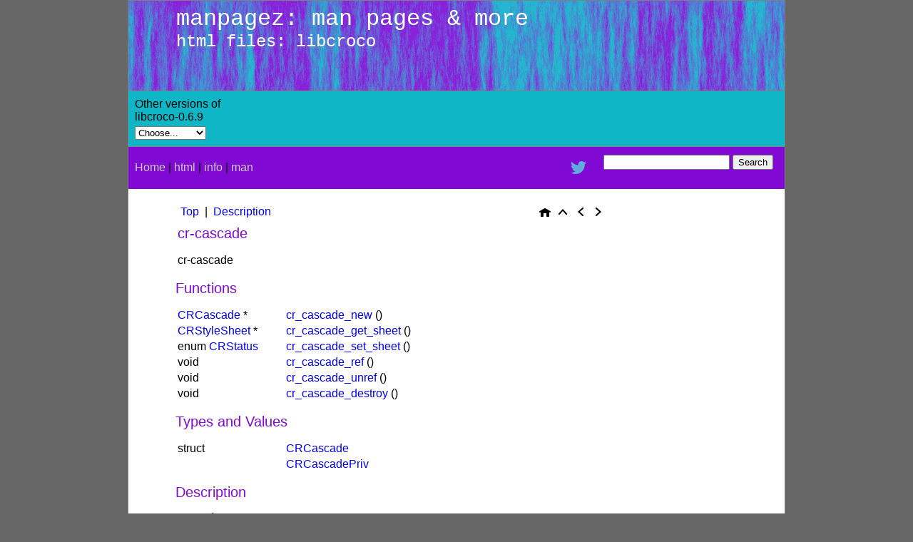

--- FILE ---
content_type: text/html; charset=UTF-8
request_url: https://manpagez.com/html/libcroco/libcroco-0.6.9/libcroco-cr-cascade.php
body_size: 3248
content:
<!DOCTYPE html PUBLIC "-//W3C//DTD HTML 4.01 Transitional//EN">
<html>
<head>
<meta http-equiv="Content-Type" content="text/html; charset=UTF-8">
<title>cr-cascade: Libcroco Reference Manual</title>
<meta name="generator" content="DocBook XSL Stylesheets V1.78.1">
<link rel="home" href="index.php" title="Libcroco Reference Manual">
<link rel="up" href="ch01.php" title="Extensive APIs description">
<link rel="prev" href="libcroco-cr-attr-sel.php" title="cr-attr-sel">
<link rel="next" href="libcroco-cr-declaration.php" title="cr-declaration">
<meta name="generator" content="GTK-Doc V1.24.1 (XML mode)">
<link rel="stylesheet" href="/main.css" type="text/css">
</head>
<body>
<div id="container">
<div id="top">
	<span class="title">
		manpagez: man pages &amp; more
	</span><br />
	<span class="subtitle">html files: libcroco</span>
</div>

<div id="toplink">
	<table width="100%" align="center" cellpadding="0">
		<tr>
					
			<td align="left">
				<table>
					<tr>
						<td colspan=2>Other versions of<br />libcroco-0.6.9</td>
					</tr>
					<tr>
						<td>
						<select onchange="location = this.options[this.selectedIndex].value">
								<option selected value="">Choose...</option>
								<option value="../libcroco-0.6.9/libcroco-cr-cascade.php">libcroco 0.6.9</option>							</select>	
						</td>
					</tr>
				</table>
			</td>
			<td align="right">
				<script type="text/javascript"><!--
				google_ad_client = "pub-1710183999564190";
				/* 468x60, created 9/4/08 */
				google_ad_slot = "8014332598";
				google_ad_width = 468;
				google_ad_height = 60;
				//-->
				</script>
				<script type="text/javascript"
				src="http://pagead2.googlesyndication.com/pagead/show_ads.js">
				</script>
			</td>
		</tr>
	</table>
</div>

<div id="contentmenu">
<table width="100%" cellpadding="0">
	<tr>
		<td>
			<a href="/">Home</a> | 
			<a href="/html/">html</a> | 
			<a href="/info/">info</a> | 
			<a href="/man/">man</a>
		</td>
		<td align="right" valign="middle">
			<table cellpadding="5">
				<tr>
					<td align="right">
						<a href="https://www.twitter.com/manpagez"><img src="/images/Twitter_icn.png" border="0"></a>
					</td>
					<td>
						<g:plusone></g:plusone> 
					</td>
					<td>		
						<form action="http://www.google.com/cse" id="cse-search-box">
						  <div>
							<input type="hidden" name="cx" value="015669413821031485611:a_hm66tboz8" />
							<input type="hidden" name="ie" value="UTF-8" />
							<input type="text" name="q" />
							<input type="submit" name="sa" value="Search" />
						  </div>
						</form>
						<script type="text/javascript" src="http://www.google.com/coop/cse/brand?form=cse-search-box&lang=en"></script>
					</td>
				</tr>
			</table>
		</td>
	</tr>
</table>
</div>

<div id="content">
<table class="navigation"  width="100%" summary="Navigation header" cellpadding="2" cellspacing="5"><tr valign="middle">
<td width="100%" align="left" class="shortcuts">
<a href="#" class="shortcut">Top</a><span id="nav_description">  <span class="dim">|</span> 
                  <a href="#libcroco-cr-cascade.description" class="shortcut">Description</a></span>
</td>
<td><a accesskey="h" href="index.php"><img src="home.png" width="16" height="16" border="0" alt="Home"></a></td>
<td><a accesskey="u" href="ch01.php"><img src="up.png" width="16" height="16" border="0" alt="Up"></a></td>
<td><a accesskey="p" href="libcroco-cr-attr-sel.php"><img src="left.png" width="16" height="16" border="0" alt="Prev"></a></td>
<td><a accesskey="n" href="libcroco-cr-declaration.php"><img src="right.png" width="16" height="16" border="0" alt="Next"></a></td>
</tr></table>
<div class="refentry">
<a name="libcroco-cr-cascade"></a><div class="titlepage"></div>
<div class="refnamediv"><table width="100%"><tr>
<td valign="top">
<h2><span class="refentrytitle"><a name="libcroco-cr-cascade.top_of_page"></a>cr-cascade</span></h2>
<p>cr-cascade</p>
</td>
<td class="gallery_image" valign="top" align="right"></td>
</tr></table></div>
<div class="refsect1">
<a name="libcroco-cr-cascade.functions"></a><h2>Functions</h2>
<div class="informaltable"><table width="100%" border="0">
<colgroup>
<col width="150px" class="functions_return">
<col class="functions_name">
</colgroup>
<tbody>
<tr>
<td class="function_type">
<a class="link" href="libcroco-cr-cascade.php#CRCascade" title="struct CRCascade"><span class="returnvalue">CRCascade</span></a> *
</td>
<td class="function_name">
<a class="link" href="libcroco-cr-cascade.php#cr-cascade-new" title="cr_cascade_new ()">cr_cascade_new</a> <span class="c_punctuation">()</span>
</td>
</tr>
<tr>
<td class="function_type">
<a class="link" href="libcroco-cr-statement.php#CRStyleSheet" title="CRStyleSheet"><span class="returnvalue">CRStyleSheet</span></a> *
</td>
<td class="function_name">
<a class="link" href="libcroco-cr-cascade.php#cr-cascade-get-sheet" title="cr_cascade_get_sheet ()">cr_cascade_get_sheet</a> <span class="c_punctuation">()</span>
</td>
</tr>
<tr>
<td class="function_type">enum <a class="link" href="libcroco-cr-utils.php#CRStatus" title="enum CRStatus"><span class="returnvalue">CRStatus</span></a>
</td>
<td class="function_name">
<a class="link" href="libcroco-cr-cascade.php#cr-cascade-set-sheet" title="cr_cascade_set_sheet ()">cr_cascade_set_sheet</a> <span class="c_punctuation">()</span>
</td>
</tr>
<tr>
<td class="function_type">
<span class="returnvalue">void</span>
</td>
<td class="function_name">
<a class="link" href="libcroco-cr-cascade.php#cr-cascade-ref" title="cr_cascade_ref ()">cr_cascade_ref</a> <span class="c_punctuation">()</span>
</td>
</tr>
<tr>
<td class="function_type">
<span class="returnvalue">void</span>
</td>
<td class="function_name">
<a class="link" href="libcroco-cr-cascade.php#cr-cascade-unref" title="cr_cascade_unref ()">cr_cascade_unref</a> <span class="c_punctuation">()</span>
</td>
</tr>
<tr>
<td class="function_type">
<span class="returnvalue">void</span>
</td>
<td class="function_name">
<a class="link" href="libcroco-cr-cascade.php#cr-cascade-destroy" title="cr_cascade_destroy ()">cr_cascade_destroy</a> <span class="c_punctuation">()</span>
</td>
</tr>
</tbody>
</table></div>
</div>
<div class="refsect1">
<a name="libcroco-cr-cascade.other"></a><h2>Types and Values</h2>
<div class="informaltable"><table width="100%" border="0">
<colgroup>
<col width="150px" class="name">
<col class="description">
</colgroup>
<tbody>
<tr>
<td class="datatype_keyword">struct</td>
<td class="function_name"><a class="link" href="libcroco-cr-cascade.php#CRCascade" title="struct CRCascade">CRCascade</a></td>
</tr>
<tr>
<td class="datatype_keyword"> </td>
<td class="function_name"><a class="link" href="libcroco-cr-cascade.php#CRCascadePriv" title="CRCascadePriv">CRCascadePriv</a></td>
</tr>
</tbody>
</table></div>
</div>
<div class="refsect1">
<a name="libcroco-cr-cascade.description"></a><h2>Description</h2>
</div>
<div class="refsect1">
<a name="libcroco-cr-cascade.functions_details"></a><h2>Functions</h2>
<div class="refsect2">
<a name="cr-cascade-new"></a><h3>cr_cascade_new ()</h3>
<pre class="programlisting"><a class="link" href="libcroco-cr-cascade.php#CRCascade" title="struct CRCascade"><span class="returnvalue">CRCascade</span></a> *
cr_cascade_new (<em class="parameter"><code><a class="link" href="libcroco-cr-statement.php#CRStyleSheet" title="CRStyleSheet"><span class="type">CRStyleSheet</span></a> *a_author_sheet</code></em>,
                <em class="parameter"><code><a class="link" href="libcroco-cr-statement.php#CRStyleSheet" title="CRStyleSheet"><span class="type">CRStyleSheet</span></a> *a_user_sheet</code></em>,
                <em class="parameter"><code><a class="link" href="libcroco-cr-statement.php#CRStyleSheet" title="CRStyleSheet"><span class="type">CRStyleSheet</span></a> *a_ua_sheet</code></em>);</pre>
<p>Constructor of the <a class="link" href="libcroco-cr-cascade.php#CRCascade" title="struct CRCascade"><span class="type">CRCascade</span></a> class.
Note that all three parameters of this
method are ref counted and their refcount is increased.
Their refcount will be decreased at the destruction of
the instance of <a class="link" href="libcroco-cr-cascade.php#CRCascade" title="struct CRCascade"><span class="type">CRCascade</span></a>.
So the caller should not call their destructor. The caller
should call their ref/unref method instead if it wants</p>
<p>Returns the newly built instance of CRCascade or NULL if
an error arose during constrution.</p>
<div class="refsect3">
<a name="id-1.2.4.6.2.6"></a><h4>Parameters</h4>
<div class="informaltable"><table width="100%" border="0">
<colgroup>
<col width="150px" class="parameters_name">
<col class="parameters_description">
<col width="200px" class="parameters_annotations">
</colgroup>
<tbody>
<tr>
<td class="parameter_name"><p>a_author_sheet</p></td>
<td class="parameter_description"><p>the author origin style sheet.  May be NULL.</p></td>
<td class="parameter_annotations"> </td>
</tr>
<tr>
<td class="parameter_name"><p>a_user_sheet</p></td>
<td class="parameter_description"><p>the user origin style sheet.  May be NULL.</p></td>
<td class="parameter_annotations"> </td>
</tr>
<tr>
<td class="parameter_name"><p>a_ua_sheet</p></td>
<td class="parameter_description"><p>the user agent origin style sheet.  May be NULL.</p></td>
<td class="parameter_annotations"> </td>
</tr>
</tbody>
</table></div>
</div>
</div>
<hr>
<div class="refsect2">
<a name="cr-cascade-get-sheet"></a><h3>cr_cascade_get_sheet ()</h3>
<pre class="programlisting"><a class="link" href="libcroco-cr-statement.php#CRStyleSheet" title="CRStyleSheet"><span class="returnvalue">CRStyleSheet</span></a> *
cr_cascade_get_sheet (<em class="parameter"><code><a class="link" href="libcroco-cr-cascade.php#CRCascade" title="struct CRCascade"><span class="type">CRCascade</span></a> *a_this</code></em>,
                      <em class="parameter"><code><span class="type">enum CRStyleOrigin</span> a_origin</code></em>);</pre>
<p>Gets a sheet, part of the cascade.
Note that the returned stylesheet
is refcounted so if the caller wants
to manage it's lifecycle, it must use
<a class="link" href="libcroco-cr-stylesheet.php#cr-stylesheet-ref" title="cr_stylesheet_ref ()"><code class="function">cr_stylesheet_ref()</code></a>/<a class="link" href="libcroco-cr-stylesheet.php#cr-stylesheet-unref" title="cr_stylesheet_unref ()"><code class="function">cr_stylesheet_unref()</code></a> instead
of the <a class="link" href="libcroco-cr-stylesheet.php#cr-stylesheet-destroy" title="cr_stylesheet_destroy ()"><code class="function">cr_stylesheet_destroy()</code></a> method.
Returns the style sheet, or NULL if it does not
exist.</p>
<div class="refsect3">
<a name="id-1.2.4.6.3.5"></a><h4>Parameters</h4>
<div class="informaltable"><table width="100%" border="0">
<colgroup>
<col width="150px" class="parameters_name">
<col class="parameters_description">
<col width="200px" class="parameters_annotations">
</colgroup>
<tbody>
<tr>
<td class="parameter_name"><p>a_this</p></td>
<td class="parameter_description"><p>the current instance of <a class="link" href="libcroco-cr-cascade.php#CRCascade" title="struct CRCascade"><span class="type">CRCascade</span></a>.</p></td>
<td class="parameter_annotations"> </td>
</tr>
<tr>
<td class="parameter_name"><p>a_origin</p></td>
<td class="parameter_description"><p>the origin of the style sheet as
defined in the css2 spec in chapter 6.4.
Gets a given origin sheet.</p></td>
<td class="parameter_annotations"> </td>
</tr>
</tbody>
</table></div>
</div>
</div>
<hr>
<div class="refsect2">
<a name="cr-cascade-set-sheet"></a><h3>cr_cascade_set_sheet ()</h3>
<pre class="programlisting">enum <a class="link" href="libcroco-cr-utils.php#CRStatus" title="enum CRStatus"><span class="returnvalue">CRStatus</span></a>
cr_cascade_set_sheet (<em class="parameter"><code><a class="link" href="libcroco-cr-cascade.php#CRCascade" title="struct CRCascade"><span class="type">CRCascade</span></a> *a_this</code></em>,
                      <em class="parameter"><code><a class="link" href="libcroco-cr-statement.php#CRStyleSheet" title="CRStyleSheet"><span class="type">CRStyleSheet</span></a> *a_sheet</code></em>,
                      <em class="parameter"><code><span class="type">enum CRStyleOrigin</span> a_origin</code></em>);</pre>
<p>Sets a stylesheet in the cascade</p>
<p>Returns CR_OK upon successfull completion, an error
code otherwise.</p>
<div class="refsect3">
<a name="id-1.2.4.6.4.6"></a><h4>Parameters</h4>
<div class="informaltable"><table width="100%" border="0">
<colgroup>
<col width="150px" class="parameters_name">
<col class="parameters_description">
<col width="200px" class="parameters_annotations">
</colgroup>
<tbody>
<tr>
<td class="parameter_name"><p>a_this</p></td>
<td class="parameter_description"><p>the current instance of <a class="link" href="libcroco-cr-cascade.php#CRCascade" title="struct CRCascade"><span class="type">CRCascade</span></a>.</p></td>
<td class="parameter_annotations"> </td>
</tr>
<tr>
<td class="parameter_name"><p>a_sheet</p></td>
<td class="parameter_description"><p>the stylesheet to set.</p></td>
<td class="parameter_annotations"> </td>
</tr>
<tr>
<td class="parameter_name"><p>a_origin</p></td>
<td class="parameter_description"><p>the origin of the stylesheet.</p></td>
<td class="parameter_annotations"> </td>
</tr>
</tbody>
</table></div>
</div>
</div>
<hr>
<div class="refsect2">
<a name="cr-cascade-ref"></a><h3>cr_cascade_ref ()</h3>
<pre class="programlisting"><span class="returnvalue">void</span>
cr_cascade_ref (<em class="parameter"><code><a class="link" href="libcroco-cr-cascade.php#CRCascade" title="struct CRCascade"><span class="type">CRCascade</span></a> *a_this</code></em>);</pre>
<p>Increases the reference counter of the current instance
of <a class="link" href="libcroco-cr-cascade.php#CRCascade" title="struct CRCascade"><span class="type">CRCascade</span></a>.</p>
<div class="refsect3">
<a name="id-1.2.4.6.5.5"></a><h4>Parameters</h4>
<div class="informaltable"><table width="100%" border="0">
<colgroup>
<col width="150px" class="parameters_name">
<col class="parameters_description">
<col width="200px" class="parameters_annotations">
</colgroup>
<tbody><tr>
<td class="parameter_name"><p>a_this</p></td>
<td class="parameter_description"><p>the current instance of <a class="link" href="libcroco-cr-cascade.php#CRCascade" title="struct CRCascade"><span class="type">CRCascade</span></a></p></td>
<td class="parameter_annotations"> </td>
</tr></tbody>
</table></div>
</div>
</div>
<hr>
<div class="refsect2">
<a name="cr-cascade-unref"></a><h3>cr_cascade_unref ()</h3>
<pre class="programlisting"><span class="returnvalue">void</span>
cr_cascade_unref (<em class="parameter"><code><a class="link" href="libcroco-cr-cascade.php#CRCascade" title="struct CRCascade"><span class="type">CRCascade</span></a> *a_this</code></em>);</pre>
<p>Decrements the reference counter associated
to this instance of <a class="link" href="libcroco-cr-cascade.php#CRCascade" title="struct CRCascade"><span class="type">CRCascade</span></a>. If the reference
counter reaches zero, the instance is destroyed 
using <a class="link" href="libcroco-cr-cascade.php#cr-cascade-destroy" title="cr_cascade_destroy ()"><code class="function">cr_cascade_destroy()</code></a></p>
<div class="refsect3">
<a name="id-1.2.4.6.6.5"></a><h4>Parameters</h4>
<div class="informaltable"><table width="100%" border="0">
<colgroup>
<col width="150px" class="parameters_name">
<col class="parameters_description">
<col width="200px" class="parameters_annotations">
</colgroup>
<tbody><tr>
<td class="parameter_name"><p>a_this</p></td>
<td class="parameter_description"><p>the current instance of
<a class="link" href="libcroco-cr-cascade.php#CRCascade" title="struct CRCascade"><span class="type">CRCascade</span></a>.</p></td>
<td class="parameter_annotations"> </td>
</tr></tbody>
</table></div>
</div>
</div>
<hr>
<div class="refsect2">
<a name="cr-cascade-destroy"></a><h3>cr_cascade_destroy ()</h3>
<pre class="programlisting"><span class="returnvalue">void</span>
cr_cascade_destroy (<em class="parameter"><code><a class="link" href="libcroco-cr-cascade.php#CRCascade" title="struct CRCascade"><span class="type">CRCascade</span></a> *a_this</code></em>);</pre>
<p>Destructor of <a class="link" href="libcroco-cr-cascade.php#CRCascade" title="struct CRCascade"><span class="type">CRCascade</span></a>.</p>
<div class="refsect3">
<a name="id-1.2.4.6.7.5"></a><h4>Parameters</h4>
<div class="informaltable"><table width="100%" border="0">
<colgroup>
<col width="150px" class="parameters_name">
<col class="parameters_description">
<col width="200px" class="parameters_annotations">
</colgroup>
<tbody><tr>
<td class="parameter_name"><p>a_this</p></td>
<td class="parameter_description"><p>the current instance of <a class="link" href="libcroco-cr-cascade.php#CRCascade" title="struct CRCascade"><span class="type">CRCascade</span></a></p></td>
<td class="parameter_annotations"> </td>
</tr></tbody>
</table></div>
</div>
</div>
</div>
<div class="refsect1">
<a name="libcroco-cr-cascade.other_details"></a><h2>Types and Values</h2>
<div class="refsect2">
<a name="CRCascade"></a><h3>struct CRCascade</h3>
<pre class="programlisting">struct CRCascade {
	CRCascadePriv *priv ;
};
</pre>
</div>
<hr>
<div class="refsect2">
<a name="CRCascadePriv"></a><h3>CRCascadePriv</h3>
<pre class="programlisting">typedef struct _CRCascadePriv CRCascadePriv;</pre>
</div>
</div>
</div>
<div class="footer">
<hr>Generated by GTK-Doc V1.24.1</div>
</div>
<div id="footer2">
	<table width="100%" cellpadding="10">
		<tr>
			<td align="center">
			<script type="text/javascript"><!--
			google_ad_client = "pub-1710183999564190";
			/* 728x90, created 6/19/08 */
			google_ad_slot = "1585046737";
			google_ad_width = 728;
			google_ad_height = 90;
			//-->
			</script>
			<script type="text/javascript"
			src="http://pagead2.googlesyndication.com/pagead/show_ads.js">
			</script>
			</td>
		</tr>
	</table>
</div>
<pre class="foot">
&copy; manpagez.com 2000-2026
Individual documents may contain additional copyright information.
</pre>
</div>
</body>
</html>